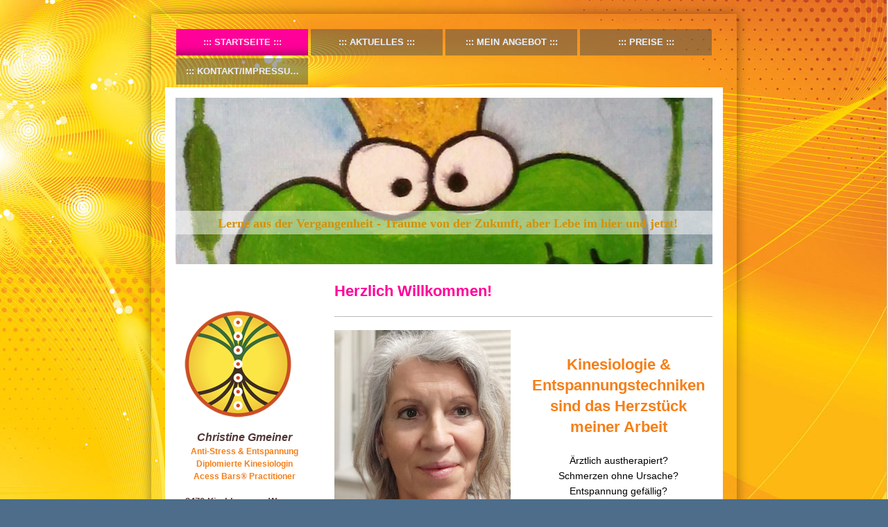

--- FILE ---
content_type: text/html; charset=UTF-8
request_url: https://www.christinegmeiner.at/
body_size: 8837
content:
<!DOCTYPE html>
<html lang="de"  ><head prefix="og: http://ogp.me/ns# fb: http://ogp.me/ns/fb# business: http://ogp.me/ns/business#">
    <meta http-equiv="Content-Type" content="text/html; charset=utf-8"/>
    <meta name="generator" content="IONOS MyWebsite"/>
        
    <link rel="dns-prefetch" href="//cdn.website-start.de/"/>
    <link rel="dns-prefetch" href="//105.mod.mywebsite-editor.com"/>
    <link rel="dns-prefetch" href="https://105.sb.mywebsite-editor.com/"/>
    <link rel="shortcut icon" href="https://www.christinegmeiner.at/s/misc/favicon.png?1582983738"/>
        <title>Christine Gmeiner - Kinesiologie - Stressaustestungen Spezialistin Anti Stress &amp; Entspannung, Meditationen</title>
    <style type="text/css">@media screen and (max-device-width: 1024px) {.diyw a.switchViewWeb {display: inline !important;}}</style>
    <style type="text/css">@media screen and (min-device-width: 1024px) {
            .mediumScreenDisabled { display:block }
            .smallScreenDisabled { display:block }
        }
        @media screen and (max-device-width: 1024px) { .mediumScreenDisabled { display:none } }
        @media screen and (max-device-width: 568px) { .smallScreenDisabled { display:none } }
                @media screen and (min-width: 1024px) {
            .mobilepreview .mediumScreenDisabled { display:block }
            .mobilepreview .smallScreenDisabled { display:block }
        }
        @media screen and (max-width: 1024px) { .mobilepreview .mediumScreenDisabled { display:none } }
        @media screen and (max-width: 568px) { .mobilepreview .smallScreenDisabled { display:none } }</style>
    <meta name="viewport" content="width=device-width, initial-scale=1, maximum-scale=1, minimal-ui"/>

<meta name="format-detection" content="telephone=no"/>
        <meta name="description" content="Christine Gmeiner, Kinesiologie in Kirchberg am Wagram unterstützt mit kinesiologischem Muskeltest beim Auffinden/Neutralisieren von Stress und deren Ursachen, z.B. bei Schmerzen ohne Ursache; ärztlich austherapiert; Gedanken kreisen. Auch bei Kindern sehr gute Ergebnisse! Energetische Unterstützung von gesunden Menschen bei Gesundheit Prävention (Burn ourt, Depressionen ...) und Entspannung."/>
            <meta name="robots" content="index,follow"/>
        <link href="//cdn.website-start.de/templates/2047/style.css?1763478093678" rel="stylesheet" type="text/css"/>
    <link href="https://www.christinegmeiner.at/s/style/theming.css?1691497782" rel="stylesheet" type="text/css"/>
    <link href="//cdn.website-start.de/app/cdn/min/group/web.css?1763478093678" rel="stylesheet" type="text/css"/>
<link href="//cdn.website-start.de/app/cdn/min/moduleserver/css/de_DE/common,facebook,shoppingbasket?1763478093678" rel="stylesheet" type="text/css"/>
    <link href="//cdn.website-start.de/app/cdn/min/group/mobilenavigation.css?1763478093678" rel="stylesheet" type="text/css"/>
    <link href="https://105.sb.mywebsite-editor.com/app/logstate2-css.php?site=71132836&amp;t=1769427591" rel="stylesheet" type="text/css"/>

<script type="text/javascript">
    /* <![CDATA[ */
var stagingMode = '';
    /* ]]> */
</script>
<script src="https://105.sb.mywebsite-editor.com/app/logstate-js.php?site=71132836&amp;t=1769427591"></script>

    <link href="//cdn.website-start.de/templates/2047/print.css?1763478093678" rel="stylesheet" media="print" type="text/css"/>
    <script type="text/javascript">
    /* <![CDATA[ */
    var systemurl = 'https://105.sb.mywebsite-editor.com/';
    var webPath = '/';
    var proxyName = '';
    var webServerName = 'www.christinegmeiner.at';
    var sslServerUrl = 'https://www.christinegmeiner.at';
    var nonSslServerUrl = 'http://www.christinegmeiner.at';
    var webserverProtocol = 'http://';
    var nghScriptsUrlPrefix = '//105.mod.mywebsite-editor.com';
    var sessionNamespace = 'DIY_SB';
    var jimdoData = {
        cdnUrl:  '//cdn.website-start.de/',
        messages: {
            lightBox: {
    image : 'Bild',
    of: 'von'
}

        },
        isTrial: 0,
        pageId: 923643415    };
    var script_basisID = "71132836";

    diy = window.diy || {};
    diy.web = diy.web || {};

        diy.web.jsBaseUrl = "//cdn.website-start.de/s/build/";

    diy.context = diy.context || {};
    diy.context.type = diy.context.type || 'web';
    /* ]]> */
</script>

<script type="text/javascript" src="//cdn.website-start.de/app/cdn/min/group/web.js?1763478093678" crossorigin="anonymous"></script><script type="text/javascript" src="//cdn.website-start.de/s/build/web.bundle.js?1763478093678" crossorigin="anonymous"></script><script type="text/javascript" src="//cdn.website-start.de/app/cdn/min/group/mobilenavigation.js?1763478093678" crossorigin="anonymous"></script><script src="//cdn.website-start.de/app/cdn/min/moduleserver/js/de_DE/common,facebook,shoppingbasket?1763478093678"></script>
<script type="text/javascript" src="https://cdn.website-start.de/proxy/apps/a1tvb2/resource/dependencies/"></script><script type="text/javascript">
                    if (typeof require !== 'undefined') {
                        require.config({
                            waitSeconds : 10,
                            baseUrl : 'https://cdn.website-start.de/proxy/apps/a1tvb2/js/'
                        });
                    }
                </script><script type="text/javascript">if (window.jQuery) {window.jQuery_1and1 = window.jQuery;}</script>
<meta name="google-site-verification" content="S1Ws526nzRrpcVOVBVuvdWMKI69ElOuWZVq2Ru0N4vw"/>
<script type="text/javascript">if (window.jQuery_1and1) {window.jQuery = window.jQuery_1and1;}</script>
<script type="text/javascript" src="//cdn.website-start.de/app/cdn/min/group/pfcsupport.js?1763478093678" crossorigin="anonymous"></script>    <meta property="og:type" content="business.business"/>
    <meta property="og:url" content="https://www.christinegmeiner.at/"/>
    <meta property="og:title" content="Christine Gmeiner - Kinesiologie - Stressaustestungen Spezialistin Anti Stress &amp; Entspannung, Meditationen"/>
            <meta property="og:description" content="Christine Gmeiner, Kinesiologie in Kirchberg am Wagram unterstützt mit kinesiologischem Muskeltest beim Auffinden/Neutralisieren von Stress und deren Ursachen, z.B. bei Schmerzen ohne Ursache; ärztlich austherapiert; Gedanken kreisen. Auch bei Kindern sehr gute Ergebnisse! Energetische Unterstützung von gesunden Menschen bei Gesundheit Prävention (Burn ourt, Depressionen ...) und Entspannung."/>
                <meta property="og:image" content="https://www.christinegmeiner.at/s/img/emotionheader.jpg"/>
        <meta property="business:contact_data:country_name" content="Deutschland"/>
    
    <meta property="business:contact_data:locality" content="Kirchberg am Wagram"/>
    
    <meta property="business:contact_data:email" content="praxis@christinegmeiner.at"/>
    <meta property="business:contact_data:postal_code" content="3470"/>
    <meta property="business:contact_data:phone_number" content="+43 650 3701630"/>
    
    
<meta property="business:hours:day" content="MONDAY"/><meta property="business:hours:start" content="14:00"/><meta property="business:hours:end" content="18:00"/><meta property="business:hours:day" content="WEDNESDAY"/><meta property="business:hours:start" content="14:00"/><meta property="business:hours:end" content="18:00"/><meta property="business:hours:day" content="FRIDAY"/><meta property="business:hours:start" content="14:00"/><meta property="business:hours:end" content="18:00"/></head>


<body class="body diyBgActive  startpage cc-pagemode-default diyfeSidebarLeft diy-market-de_DE" data-pageid="923643415" id="page-923643415">
    
    <div class="diyw">
        <!-- modified -->
<div class="diyweb">
	<div class="diyfeMobileNav">
		
<nav id="diyfeMobileNav" class="diyfeCA diyfeCA2" role="navigation">
    <a title="Navigation aufklappen/zuklappen">Navigation aufklappen/zuklappen</a>
    <ul class="mainNav1"><li class="current hasSubNavigation"><a data-page-id="923643415" href="https://www.christinegmeiner.at/" class="current level_1"><span>Startseite</span></a></li><li class=" hasSubNavigation"><a data-page-id="923643416" href="https://www.christinegmeiner.at/aktuelles-1/" class=" level_1"><span>Aktuelles</span></a></li><li class=" hasSubNavigation"><a data-page-id="923643427" href="https://www.christinegmeiner.at/mein-angebot/" class=" level_1"><span>Mein Angebot</span></a></li><li class=" hasSubNavigation"><a data-page-id="923643438" href="https://www.christinegmeiner.at/preise/" class=" level_1"><span>Preise</span></a></li><li class=" hasSubNavigation"><a data-page-id="923643475" href="https://www.christinegmeiner.at/kontakt-impressum/" class=" level_1"><span>Kontakt/Impressum</span></a></li></ul></nav>
	</div>
	<div class="diywebContainer">
		<div class="diywebHeader">
			<div class="diywebNav diywebNavMain diywebNav123 diyfeCA diyfeCA2">
				<div class="diywebLiveArea">
					<div class="webnavigation"><ul id="mainNav1" class="mainNav1"><li class="navTopItemGroup_1"><a data-page-id="923643415" href="https://www.christinegmeiner.at/" class="current level_1"><span>Startseite</span></a></li><li class="navTopItemGroup_2"><a data-page-id="923643416" href="https://www.christinegmeiner.at/aktuelles-1/" class="level_1"><span>Aktuelles</span></a></li><li class="navTopItemGroup_3"><a data-page-id="923643427" href="https://www.christinegmeiner.at/mein-angebot/" class="level_1"><span>Mein Angebot</span></a></li><li class="navTopItemGroup_4"><a data-page-id="923643438" href="https://www.christinegmeiner.at/preise/" class="level_1"><span>Preise</span></a></li><li class="navTopItemGroup_5"><a data-page-id="923643475" href="https://www.christinegmeiner.at/kontakt-impressum/" class="level_1"><span>Kontakt/Impressum</span></a></li></ul></div>
				</div>
			</div>
		</div>
		<div class="diywebEmotionHeader diyfeCA diyfeCA1">
			<div class="diywebLiveArea">
				
<style type="text/css" media="all">
.diyw div#emotion-header {
        max-width: 774px;
        max-height: 240px;
                background: #EEEEEE;
    }

.diyw div#emotion-header-title-bg {
    left: 0%;
    top: 68%;
    width: 100%;
    height: 14%;

    background-color: #FFFFFF;
    opacity: 0.50;
    filter: alpha(opacity = 50);
    }
.diyw img#emotion-header-logo {
    left: 1.00%;
    top: 0.00%;
    background: transparent;
                border: 1px solid #CCCCCC;
        padding: 0px;
                display: none;
    }

.diyw div#emotion-header strong#emotion-header-title {
    left: 8%;
    top: 67%;
    color: #d49105;
        font: normal bold 18px/120% 'Comic Sans MS', cursive;
}

.diyw div#emotion-no-bg-container{
    max-height: 240px;
}

.diyw div#emotion-no-bg-container .emotion-no-bg-height {
    margin-top: 31.01%;
}
</style>
<div id="emotion-header" data-action="loadView" data-params="active" data-imagescount="6">
            <img src="https://www.christinegmeiner.at/s/img/emotionheader.jpg?1738922827.774px.240px" id="emotion-header-img" alt=""/>
            
        <div id="ehSlideshowPlaceholder">
            <div id="ehSlideShow">
                <div class="slide-container">
                                        <div style="background-color: #EEEEEE">
                            <img src="https://www.christinegmeiner.at/s/img/emotionheader.jpg?1738922827.774px.240px" alt=""/>
                        </div>
                                    </div>
            </div>
        </div>


        <script type="text/javascript">
        //<![CDATA[
                diy.module.emotionHeader.slideShow.init({ slides: [{"url":"https:\/\/www.christinegmeiner.at\/s\/img\/emotionheader.jpg?1738922827.774px.240px","image_alt":"","bgColor":"#EEEEEE"},{"url":"https:\/\/www.christinegmeiner.at\/s\/img\/emotionheader_1.png?1738922827.774px.240px","image_alt":"","bgColor":"#EEEEEE"},{"url":"https:\/\/www.christinegmeiner.at\/s\/img\/emotionheader_2.jpg?1738922827.774px.240px","image_alt":"","bgColor":"#EEEEEE"},{"url":"https:\/\/www.christinegmeiner.at\/s\/img\/emotionheader_3.jpg?1738922827.774px.240px","image_alt":"","bgColor":"#EEEEEE"},{"url":"https:\/\/www.christinegmeiner.at\/s\/img\/emotionheader_4.jpg?1738922827.774px.240px","image_alt":"","bgColor":"#EEEEEE"},{"url":"https:\/\/www.christinegmeiner.at\/s\/img\/emotionheader_5.jpg?1738922827.774px.240px","image_alt":"","bgColor":"#EEEEEE"}] });
        //]]>
        </script>

    
            
        
            
                  	<div id="emotion-header-title-bg"></div>
    
            <strong id="emotion-header-title" style="text-align: left">Lerne aus der Vergangenheit - Träume von der Zukunft, aber Lebe im hier und jetzt!</strong>
                    <div class="notranslate">
                <svg xmlns="http://www.w3.org/2000/svg" version="1.1" id="emotion-header-title-svg" viewBox="0 0 774 240" preserveAspectRatio="xMinYMin meet"><text style="font-family:'Comic Sans MS', cursive;font-size:18px;font-style:normal;font-weight:bold;fill:#d49105;line-height:1.2em;"><tspan x="0" style="text-anchor: start" dy="0.95em">Lerne aus der Vergangenheit - Träume von der Zukunft, aber Lebe im hier und jetzt!</tspan></text></svg>
            </div>
            
    
    <script type="text/javascript">
    //<![CDATA[
    (function ($) {
        function enableSvgTitle() {
                        var titleSvg = $('svg#emotion-header-title-svg'),
                titleHtml = $('#emotion-header-title'),
                emoWidthAbs = 774,
                emoHeightAbs = 240,
                offsetParent,
                titlePosition,
                svgBoxWidth,
                svgBoxHeight;

                        if (titleSvg.length && titleHtml.length) {
                offsetParent = titleHtml.offsetParent();
                titlePosition = titleHtml.position();
                svgBoxWidth = titleHtml.width();
                svgBoxHeight = titleHtml.height();

                                titleSvg.get(0).setAttribute('viewBox', '0 0 ' + svgBoxWidth + ' ' + svgBoxHeight);
                titleSvg.css({
                   left: Math.roundTo(100 * titlePosition.left / offsetParent.width(), 3) + '%',
                   top: Math.roundTo(100 * titlePosition.top / offsetParent.height(), 3) + '%',
                   width: Math.roundTo(100 * svgBoxWidth / emoWidthAbs, 3) + '%',
                   height: Math.roundTo(100 * svgBoxHeight / emoHeightAbs, 3) + '%'
                });

                titleHtml.css('visibility','hidden');
                titleSvg.css('visibility','visible');
            }
        }

        
            var posFunc = function($, overrideSize) {
                var elems = [], containerWidth, containerHeight;
                                    elems.push({
                        selector: '#emotion-header-title',
                        overrideSize: true,
                        horPos: 54.94,
                        vertPos: 77.78                    });
                    lastTitleWidth = $('#emotion-header-title').width();
                                                elems.push({
                    selector: '#emotion-header-title-bg',
                    horPos: 0,
                    vertPos: 79                });
                                
                containerWidth = parseInt('774');
                containerHeight = parseInt('240');

                for (var i = 0; i < elems.length; ++i) {
                    var el = elems[i],
                        $el = $(el.selector),
                        pos = {
                            left: el.horPos,
                            top: el.vertPos
                        };
                    if (!$el.length) continue;
                    var anchorPos = $el.anchorPosition();
                    anchorPos.$container = $('#emotion-header');

                    if (overrideSize === true || el.overrideSize === true) {
                        anchorPos.setContainerSize(containerWidth, containerHeight);
                    } else {
                        anchorPos.setContainerSize(null, null);
                    }

                    var pxPos = anchorPos.fromAnchorPosition(pos),
                        pcPos = anchorPos.toPercentPosition(pxPos);

                    var elPos = {};
                    if (!isNaN(parseFloat(pcPos.top)) && isFinite(pcPos.top)) {
                        elPos.top = pcPos.top + '%';
                    }
                    if (!isNaN(parseFloat(pcPos.left)) && isFinite(pcPos.left)) {
                        elPos.left = pcPos.left + '%';
                    }
                    $el.css(elPos);
                }

                // switch to svg title
                enableSvgTitle();
            };

                        var $emotionImg = jQuery('#emotion-header-img');
            if ($emotionImg.length > 0) {
                // first position the element based on stored size
                posFunc(jQuery, true);

                // trigger reposition using the real size when the element is loaded
                var ehLoadEvTriggered = false;
                $emotionImg.one('load', function(){
                    posFunc(jQuery);
                    ehLoadEvTriggered = true;
                                        diy.module.emotionHeader.slideShow.start();
                                    }).each(function() {
                                        if(this.complete || typeof this.complete === 'undefined') {
                        jQuery(this).load();
                    }
                });

                                noLoadTriggeredTimeoutId = setTimeout(function() {
                    if (!ehLoadEvTriggered) {
                        posFunc(jQuery);
                    }
                    window.clearTimeout(noLoadTriggeredTimeoutId)
                }, 5000);//after 5 seconds
            } else {
                jQuery(function(){
                    posFunc(jQuery);
                });
            }

                        if (jQuery.isBrowser && jQuery.isBrowser.ie8) {
                var longTitleRepositionCalls = 0;
                longTitleRepositionInterval = setInterval(function() {
                    if (lastTitleWidth > 0 && lastTitleWidth != jQuery('#emotion-header-title').width()) {
                        posFunc(jQuery);
                    }
                    longTitleRepositionCalls++;
                    // try this for 5 seconds
                    if (longTitleRepositionCalls === 5) {
                        window.clearInterval(longTitleRepositionInterval);
                    }
                }, 1000);//each 1 second
            }

            }(jQuery));
    //]]>
    </script>

    </div>

			</div>
		</div>
		<div class="diywebContent diyfeCA diyfeCA1">
			<div class="diywebLiveArea">
				<div class="diywebMain">
					<div class="diywebGutter">
						
        <div id="content_area">
        	<div id="content_start"></div>
        	
        
        <div id="matrix_1025476047" class="sortable-matrix" data-matrixId="1025476047"><div class="n module-type-header diyfeLiveArea "> <h1><span class="diyfeDecoration">Herzlich Willkommen!</span></h1> </div><div class="n module-type-hr diyfeLiveArea "> <div style="padding: 0px 0px">
    <div class="hr"></div>
</div>
 </div><div class="n module-type-textWithImage diyfeLiveArea "> 
<div class="clearover " id="textWithImage-5792614334">
<div class="align-container imgleft" style="max-width: 100%; width: 254px;">
    <a class="imagewrapper" href="https://www.christinegmeiner.at/s/cc_images/teaserbox_2441882757.jpg?t=1751973804" rel="lightbox[5792614334]">
        <img src="https://www.christinegmeiner.at/s/cc_images/cache_2441882757.jpg?t=1751973804" id="image_5792614334" alt="" style="width:100%"/>
    </a>


</div> 
<div class="textwrapper">
<h1 style="text-align: center;"> </h1>
<h1 style="text-align: center;"><span style="color:#F57F18;">Kinesiologie &amp; Entspannungstechniken sind das Herzstück meiner Arbeit</span></h1>
<p style="text-align: center;"><br/>
<span style="color:#000000;"><span style="font-size:16px;"><span style="font-size:14px;">Ärztlich austherapiert?<br/>
Schmerzen ohne Ursache?<br/>
Entspannung gefällig?</span></span></span><br/>
 </p>
<h2 style="text-align: center;"> </h2>
<h2 style="text-align: center;"> </h2>
<h2 style="text-align: center;"><span style="color:#F57F18;">Ihr Körper gibt Ihnen die Antworten.<br/>
Ich unterstütze Sie dabei.</span></h2>
<p style="text-align: center;"> </p>
<p style="text-align: justify;"> </p>
<p style="text-align: justify;"><span style="font-size:14px;">Meine energetischen Methoden sind bei allen Situationen die Sie stressen hilfreich; auch sehr gut für Kinder geeignet. Kann über dritte
Person (z.B. Eltern) stellvertretend gearbeitet werden!<br/>
Diese können ergänzend zu schulmedizinischen Therapien eingesetzt werden, ersetzen aber keinesfalls die ärztliche Therapie! Sprechen Sie mit Ihrem behandelnden Arzt.</span></p>
</div>
</div> 
<script type="text/javascript">
    //<![CDATA[
    jQuery(document).ready(function($){
        var $target = $('#textWithImage-5792614334');

        if ($.fn.swipebox && Modernizr.touch) {
            $target
                .find('a[rel*="lightbox"]')
                .addClass('swipebox')
                .swipebox();
        } else {
            $target.tinyLightbox({
                item: 'a[rel*="lightbox"]',
                cycle: false,
                hideNavigation: true
            });
        }
    });
    //]]>
</script>
 </div><div class="n module-type-hr diyfeLiveArea "> <div style="padding: 0px 0px">
    <div class="hr"></div>
</div>
 </div><div class="n module-type-text diyfeLiveArea "> <h1><span style="color:#F57F18;">Über mich</span></h1>
<p> </p>
<p>Bin Jahrgang 1964, lebe als gebürtige Steirerin seit 2002 im schönen Weinviertel. Meine Bodenständigkeit bringen mir meine Erfahrungen als gelernte Bürokauffrau, meine Weiterbildungen wie
Marketing- und Verkaufsmanagement/WIFI Wien (4Sem.) und das Diplom zur Business Coach/Elfriede Konas Consulting Wien (2Sem.) sowie Erfahrungen als Führungskraft.</p>
<p> </p>
<p>Mit zunehmendem Alter kam auch das Interesse an der Welt der Energetik. Mit Unterstützung von zahlreichen Ausbildungen und Selbsterfahrung konnte ich die Geneseung meiner <strong>burnout</strong>
Erkrankung während des laufenden Arbeitsprozesses energetisch unterstützen und Strategien entwickeln, um den Stresslevel zu senken um präventiv vorzusorgen. Daher kann ich empathisch die Umsetzung im
Alltag unterstützen.</p>
<p> </p>
<p>Eine Jahresausbildung zur Diplomenergetikerin sowie Schamanin (Gisela Kriesche/Aalfang); Medizinische Grundlagen für neue Gesundheitsberufe; Diplom zur Business Coach, Diplom zur
Ernährungstrainerin (Privatschule Vonwald/Wien) sowie Ausbildung mit Diplom zur Kinesiologin (Praxis Franz und Susanne Berger/Schöngrabern) und vieles andere, unterstützten mich in meinem Prozess.
Nun eigene Praxis in Kirchberg am Wagram.</p> </div><div class="n module-type-hr diyfeLiveArea "> <div style="padding: 0px 0px">
    <div class="hr"></div>
</div>
 </div><div class="n module-type-gallery diyfeLiveArea "> <div class="ccgalerie clearover" id="lightbox-gallery-5810040365">

<div class="thumb_pro2" id="gallery_thumb_2483992350" style="width: 159px; height: 159px;">
	<div class="innerthumbnail" style="width: 159px; height: 159px;">		<a rel="lightbox[5810040365]" href="https://www.christinegmeiner.at/s/cc_images/cache_2483992350.jpg?t=1601316566">			<img src="https://www.christinegmeiner.at/s/cc_images/thumb_2483992350.jpg?t=1601316566" id="image_2483992350" alt=""/>
		</a>
	</div>

</div>

<div class="thumb_pro2" id="gallery_thumb_2483992351" style="width: 159px; height: 159px;">
	<div class="innerthumbnail" style="width: 159px; height: 159px;">		<a rel="lightbox[5810040365]" href="https://www.christinegmeiner.at/s/cc_images/cache_2483992351.jpg?t=1601316566">			<img src="https://www.christinegmeiner.at/s/cc_images/thumb_2483992351.jpg?t=1601316566" id="image_2483992351" alt=""/>
		</a>
	</div>

</div>

<div class="thumb_pro2" id="gallery_thumb_2483992352" style="width: 159px; height: 159px;">
	<div class="innerthumbnail" style="width: 159px; height: 159px;">		<a rel="lightbox[5810040365]" href="https://www.christinegmeiner.at/s/cc_images/cache_2483992352.jpg?t=1601316566">			<img src="https://www.christinegmeiner.at/s/cc_images/thumb_2483992352.jpg?t=1601316566" id="image_2483992352" alt=""/>
		</a>
	</div>

</div>

<div class="thumb_pro2" id="gallery_thumb_2483992353" style="width: 159px; height: 159px;">
	<div class="innerthumbnail" style="width: 159px; height: 159px;">		<a rel="lightbox[5810040365]" href="https://www.christinegmeiner.at/s/cc_images/cache_2483992353.jpg?t=1601316566">			<img src="https://www.christinegmeiner.at/s/cc_images/thumb_2483992353.jpg?t=1601316566" id="image_2483992353" alt=""/>
		</a>
	</div>

</div>

<div class="thumb_pro2" id="gallery_thumb_2483992354" style="width: 159px; height: 159px;">
	<div class="innerthumbnail" style="width: 159px; height: 159px;">		<a rel="lightbox[5810040365]" href="https://www.christinegmeiner.at/s/cc_images/cache_2483992354.jpg?t=1601316566">			<img src="https://www.christinegmeiner.at/s/cc_images/thumb_2483992354.jpg?t=1601316566" id="image_2483992354" alt=""/>
		</a>
	</div>

</div>

<div class="thumb_pro2" id="gallery_thumb_2483992355" style="width: 159px; height: 159px;">
	<div class="innerthumbnail" style="width: 159px; height: 159px;">		<a rel="lightbox[5810040365]" href="https://www.christinegmeiner.at/s/cc_images/cache_2483992355.jpg?t=1601316566">			<img src="https://www.christinegmeiner.at/s/cc_images/thumb_2483992355.jpg?t=1601316566" id="image_2483992355" alt=""/>
		</a>
	</div>

</div>

<div class="thumb_pro2" id="gallery_thumb_2483992356" style="width: 159px; height: 159px;">
	<div class="innerthumbnail" style="width: 159px; height: 159px;">		<a rel="lightbox[5810040365]" href="https://www.christinegmeiner.at/s/cc_images/cache_2483992356.png?t=1601316566">			<img src="https://www.christinegmeiner.at/s/cc_images/thumb_2483992356.png?t=1601316566" id="image_2483992356" alt=""/>
		</a>
	</div>

</div>

<div class="thumb_pro2" id="gallery_thumb_2483992357" style="width: 159px; height: 159px;">
	<div class="innerthumbnail" style="width: 159px; height: 159px;">		<a rel="lightbox[5810040365]" href="https://www.christinegmeiner.at/s/cc_images/cache_2483992357.png?t=1601316566">			<img src="https://www.christinegmeiner.at/s/cc_images/thumb_2483992357.png?t=1601316566" id="image_2483992357" alt=""/>
		</a>
	</div>

</div>
</div>
   <script type="text/javascript">
  //<![CDATA[
      jQuery(document).ready(function($){
          var $galleryEl = $('#lightbox-gallery-5810040365');

          if ($.fn.swipebox && Modernizr.touch) {
              $galleryEl
                  .find('a[rel*="lightbox"]')
                  .addClass('swipebox')
                  .swipebox();
          } else {
              $galleryEl.tinyLightbox({
                  item: 'a[rel*="lightbox"]',
                  cycle: true
              });
          }
      });
    //]]>
    </script>
 </div></div>
        
        
        </div>
					</div>
				</div>
				<div class="diywebFond diyfeCA diyfeCA3"></div>
				<div class="diywebSecondary diyfeCA diyfeCA3">
					<div class="diywebNav diywebNav23">
						<div class="diywebGutter">
							<div class="webnavigation"></div>
						</div>
					</div>
					<div class="diywebSidebar">
						<div class="diywebGutter">
							<div id="matrix_1025476046" class="sortable-matrix" data-matrixId="1025476046"><div class="n module-type-imageSubtitle diyfeLiveArea "> <div class="clearover imageSubtitle" id="imageSubtitle-5795941323">
    <div class="align-container align-left" style="max-width: 180px">
        <a class="imagewrapper" href="https://www.christinegmeiner.at/s/cc_images/teaserbox_2446824154.png?t=1525508947" rel="lightbox[5795941323]">
            <img id="image_2446824154" src="https://www.christinegmeiner.at/s/cc_images/cache_2446824154.png?t=1525508947" alt="" style="max-width: 180px; height:auto"/>
        </a>

        
    </div>

</div>

<script type="text/javascript">
//<![CDATA[
jQuery(function($) {
    var $target = $('#imageSubtitle-5795941323');

    if ($.fn.swipebox && Modernizr.touch) {
        $target
            .find('a[rel*="lightbox"]')
            .addClass('swipebox')
            .swipebox();
    } else {
        $target.tinyLightbox({
            item: 'a[rel*="lightbox"]',
            cycle: false,
            hideNavigation: true
        });
    }
});
//]]>
</script>
 </div><div class="n module-type-text diyfeLiveArea "> <p style="text-align: center;"><strong><span style="color:#533636;"><span style="font-size:16px;"><em>Christine Gmeiner</em></span></span></strong><br/>
<span style="font-size:12px;"><strong><span style="color:#F57F18;">Anti-Stress &amp; Entspannung Diplomierte Kinesiologin<br/>
Acess Bars</span><span style="color:#ED7D31;"><span style="font-family:comic sans ms;">®</span></span> <span style="color:#F57F18;">Practitioner</span></strong></span><br/>
<br/>
<strong><span style="color:#533636;">3470 Kirchberg am Wagram<br/>
Hubertusgasse 1</span></strong></p>
<p style="text-align: center;"><strong><span style="color:#533636;">Telefon: 0650-3701 630</span></strong></p>
<p style="text-align: center;"><span style="font-size:14px;"><span style="color:#533636;">E-Mail:</span></span> <strong><a href="mailto:office@christine-dick.at"><span style="color:#533636;">praxis@christinegmeiner.at</span></a></strong></p> </div><div class="n module-type-hr diyfeLiveArea "> <div style="padding: 0px 0px">
    <div class="hr"></div>
</div>
 </div><div class="n module-type-remoteModule-facebook diyfeLiveArea ">             <div id="modul_5792787782_content"><div id="NGH5792787782_main">
    <div class="facebook-content">
        <a class="fb-share button" href="https://www.facebook.com/sharer.php?u=https%3A%2F%2Fwww.christinegmeiner.at%2F">
    <img src="https://www.christinegmeiner.at/proxy/static/mod/facebook/files/img/facebook-share-icon.png"/> Teilen</a>    </div>
</div>
</div><script>/* <![CDATA[ */var __NGHModuleInstanceData5792787782 = __NGHModuleInstanceData5792787782 || {};__NGHModuleInstanceData5792787782.server = 'http://105.mod.mywebsite-editor.com';__NGHModuleInstanceData5792787782.data_web = {};var m = mm[5792787782] = new Facebook(5792787782,38912,'facebook');if (m.initView_main != null) m.initView_main();/* ]]> */</script>
         </div><div class="n module-type-hr diyfeLiveArea "> <div style="padding: 0px 0px">
    <div class="hr"></div>
</div>
 </div><div class="n module-type-text diyfeLiveArea "> <p> </p>
<p> </p>
<p> </p> </div></div>
						</div>
					</div><!-- .diywebSidebar -->
				</div><!-- .diywebSecondary -->
			</div>
		</div><!-- .diywebContent -->
	</div><!-- .diywebContainer -->
	<div class="diywebContainer">
		<div class="diywebFooter">
			<div class="diywebLiveArea">
				<div id="contentfooter">
    <div class="leftrow">
                        <a rel="nofollow" href="javascript:window.print();">
                    <img class="inline" height="14" width="18" src="//cdn.website-start.de/s/img/cc/printer.gif" alt=""/>
                    Druckversion                </a> <span class="footer-separator">|</span>
                <a href="https://www.christinegmeiner.at/sitemap/">Sitemap</a>
                        <br/> © Christine Gmeiner
            </div>
    <script type="text/javascript">
        window.diy.ux.Captcha.locales = {
            generateNewCode: 'Neuen Code generieren',
            enterCode: 'Bitte geben Sie den Code ein'
        };
        window.diy.ux.Cap2.locales = {
            generateNewCode: 'Neuen Code generieren',
            enterCode: 'Bitte geben Sie den Code ein'
        };
    </script>
    <div class="rightrow">
                    <span class="loggedout">
                <a rel="nofollow" id="login" href="https://login.1and1-editor.com/71132836/www.christinegmeiner.at/de?pageId=923643415">
                    Login                </a>
            </span>
                <p><a class="diyw switchViewWeb" href="javascript:switchView('desktop');">Webansicht</a><a class="diyw switchViewMobile" href="javascript:switchView('mobile');">Mobile-Ansicht</a></p>
                <span class="loggedin">
            <a rel="nofollow" id="logout" href="https://105.sb.mywebsite-editor.com/app/cms/logout.php">Logout</a> <span class="footer-separator">|</span>
            <a rel="nofollow" id="edit" href="https://105.sb.mywebsite-editor.com/app/71132836/923643415/">Seite bearbeiten</a>
        </span>
    </div>
</div>
            <div id="loginbox" class="hidden">
                <script type="text/javascript">
                    /* <![CDATA[ */
                    function forgotpw_popup() {
                        var url = 'https://passwort.1und1.de/xml/request/RequestStart';
                        fenster = window.open(url, "fenster1", "width=600,height=400,status=yes,scrollbars=yes,resizable=yes");
                        // IE8 doesn't return the window reference instantly or at all.
                        // It may appear the call failed and fenster is null
                        if (fenster && fenster.focus) {
                            fenster.focus();
                        }
                    }
                    /* ]]> */
                </script>
                                <img class="logo" src="//cdn.website-start.de/s/img/logo.gif" alt="IONOS" title="IONOS"/>

                <div id="loginboxOuter"></div>
            </div>
        

			</div>
		</div><!-- .diywebFooter -->
	</div>
</div><!-- .diyweb -->    </div>

            <div id="mobile-infobar-spacer"></div>
<table id="mobile-infobar" class="light"><tbody><tr>
            <td class="mobile-infobar-button mobile-infobar-button-phone" style="width: 50%"><a href="tel:+43 650 3701630" class="mobile-infobar-link">
            <span class="mobile-infobar-icon-box">
                <svg xmlns="http://www.w3.org/2000/svg" class="mobile-infobar-icon" preserveAspectRatio="xMidYMid"><path d="M17.76 14.96c.027.048.036.09.023.126-.204.546-.31 1.133-.846 1.643s-2.728 1.71-4.503 1.165c-.33-.1-.555-.208-.743-.32-.003.016-.003.033-.007.05-2.57-.843-4.992-2.286-7.042-4.328C2.59 11.255 1.143 8.843.297 6.283c.018-.004.036-.005.054-.008-.083-.165-.163-.357-.24-.607-.54-1.767.673-3.956 1.188-4.49.177-.186.363-.32.554-.423.032-.057.084-.104.156-.13L3.643.018c.144-.054.328.023.414.17L6.52 4.405c.086.147.062.342-.056.438l-.94.765c-.01.033-.025.058-.045.074-.328.263-.944.754-1.195 1.19-.105.18-.1.4-.058.514.053.145.123.32.194.493.647 1.148 1.45 2.235 2.433 3.214 1.03 1.024 2.173 1.86 3.388 2.518.16.063.322.13.455.178.115.042.335.05.517-.055.26-.15.54-.427.78-.696.01-.047.03-.09.063-.132l1.1-1.34c.095-.118.29-.143.438-.058l4.218 2.443c.148.086.225.268.172.41l-.223.597z"/></svg>
            </span><br/>
            <span class="mobile-infobar-text">Anrufen</span>
        </a></td>
                <td class="mobile-infobar-button mobile-infobar-button-email" style="width: 50%"><a href="mailto:praxis@christinegmeiner.at" class="mobile-infobar-link">
            <span class="mobile-infobar-icon-box">
                <svg xmlns="http://www.w3.org/2000/svg" class="mobile-infobar-icon" preserveAspectRatio="xMidYMid"><path d="M13.472 7.327L20 .8v12.89l-6.528-6.363zm-4.735.158L1.252 0h17.47l-7.485 7.485c-.69.69-1.81.69-2.5 0zM0 13.667V.83l6.502 6.5L0 13.668zM1.192 14l6.066-5.912 1.288 1.288c.795.794 2.083.794 2.878 0l1.293-1.293L18.79 14H1.19z"/></svg>
            </span><br/>
            <span class="mobile-infobar-text">E-Mail</span>
        </a></td>
        </tr></tbody></table>

    
    </body>


<!-- rendered at Sat, 27 Dec 2025 13:24:05 +0100 -->
</html>
